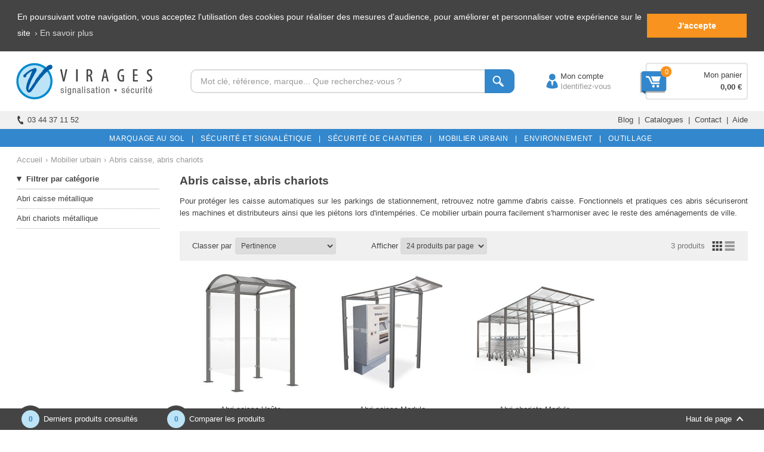

--- FILE ---
content_type: text/html
request_url: https://www.virages.com/Abris-Caisse
body_size: 28857
content:


<!doctype html>
<html lang="fr">

    <head>
    
    	<!-- TRACKING GOOGLE - Global site tag (gtag.js) -->
		<script async src="https://www.googletagmanager.com/gtag/js?id=AW-1069763279"></script>
		<script>
		  	window.dataLayer = window.dataLayer || [];
		  	function gtag(){dataLayer.push(arguments);}
		  	gtag('js', new Date());

		  	gtag('config', 'AW-1069763279'); /* Adwords */
  			gtag('config', 'UA-3288998-1'); /* Analytics */
			gtag('event', event_name, {
			  ecomm_pagetype: 'category'
			}); /* Remarketing - Autre page */
		</script>
   
	   	<!-- GOOGLE TAG MANAGER -->
		<script>(function(w,d,s,l,i){w[l]=w[l]||[];w[l].push({'gtm.start':new Date().getTime(),event:'gtm.js'});var f=d.getElementsByTagName(s)[0],j=d.createElement(s),dl=l!='dataLayer'?'&l='+l:'';j.async=true;j.src='https://www.googletagmanager.com/gtm.js?id='+i+dl;f.parentNode.insertBefore(j,f);})(window,document,'script','dataLayer','GTM-MQR85PZ');</script>
    
        <!-- BALISE TITLE -->
        <title>
        	Abris caisse, abris chariots - Virages
     				
        </title>
        
        <meta http-equiv="Content-Type" content="text/html; charset=iso-8859-1" />
    	<meta http-equiv="content-language" content="fr">
					
		<!-- FAVICON -->
		<link rel="icon" type="image/x-icon" href="../favicon.ico" /><link rel="shortcut icon" type="image/x-icon" href="../favicon.ico" />
           
        <!-- BALISE META DESCRIPTION -->
        
			<meta name="description" content="Achat en ligne de votre Abris caisse, abris chariots &#9733; Devis gratuit en ligne &#9733; Paiement s&eacute;curis&eacute; &#9733; Stock en temps r&eacute;el &gt;&gt; Virages &#9742; 03 44 37 11 52">
		
       
       	<!-- POUR LES NAVIGATEURS MOBILES -->
        <meta name="viewport" content="initial-scale=1.0, width=device-width, maximum-scale=1.0, user-scalable=0" />
        
        <!-- BALISES CANONICAL et LIENS rel=prev / rel=next -->
        
							<!-- BALISE CANONICAL -->
							<link rel="canonical" href="https://www.virages.com/Abris-Caisse" />
							
							<!-- LIEN rel=prev -->
							

							<!-- LIEN rel=next -->
							
        
        <!-- FIL D'ARIANE SCHEMA.ORG -->
		<script type="application/ld+json">
        {
         "@context": "https://schema.org",
         "@type": "BreadcrumbList",
         "itemListElement":
         [
          {
           "@type": "ListItem",
           "position": 1,
           "item":
           {
            "@id": "https://www.virages.com",
            "name": "Accueil"
            }
          },
          {
           "@type": "ListItem",
          "position": 2,
          "item":
           {
            
                "@id": "https://www.virages.com/Amenagement-Urbain",
                "name": "Mobilier urbain"
            
           }
          },
          {
           "@type": "ListItem",
          "position": 3,
          "item":
           {
			"@id": "https://www.virages.com/Abris-Caisse",
			"name": "Abris caisse, abris chariots" 
           }
          }
          
         ]		 
        },
		
    	</script>
   	
   	   	<!-- FEUILLE DE STYLE-->
        <link rel="stylesheet" type="text/css" media="all" href="https://www.virages.com/Style.css">
        
        <!-- STYLES POUR LA PAGE -->
        <style>
			#Photo_Produit {margin-bottom: 8px}
			#Nom_Produit {height: 40px; overflow: hidden; line-height: 19px; margin-bottom: 10px}
			#Comparer_Savoir {display:inline-block; width: 90px; vertical-align: top}
			#Case-a-Cocher2 {text-align: left; margin-top: 1px}
			#Prix_Produit {font-size: 12px; display:inline-block; width: 115px; text-align: right; vertical-align: top; line-height: 19px}
			#En_Savoir_Plus {text-align: left; vertical-align: top; color:#777777}
			#Avis {text-align: left; width: 100%; height: 16px}
			#Produit {width:208px; text-align:center}
			#Affichage_Liste {text-align: left; padding-bottom: 15px}
			#Photo_Liste {width: 240px; display: inline-block; text-align: center; margin-bottom: 15px}
			#Texte_Liste {display: inline-block; width: 563px; margin-right: 10px; vertical-align: top}
			#Prix_Liste {display: inline-block; width: 120px; text-align: right; vertical-align: top; margin-bottom: 20px; font-size: 12px; line-height: 19px}
			H1 {line-height: 1.3em; text-align: left}
			H2 {font-size:14px; color:#3387CC; font-weight: bold; margin-bottom: 15px; margin-top: 15px; text-align: left}
			#Pagination_Responsive {display: none}
			#Menu_Categories_Responsive {display: none}
			#Menu_Affiner_Responsive {display: none}
			#Champ_Classer {display: inline-block}
			#Responsive {display: none}
			.Bouton_Gris {padding: 6px 10px}
			#Fleche_Fil {display: inline-block; margin-left: 5px; margin-right: 5px}
			#Fleche_Fil2 {display: inline-block; margin-left: 3px; margin-right: 5px}
			.Texte_Fil {color: #999999; display: inline-block;}
			.Texte_Fil:link {color: #999999}
			.Texte_Fil:visited {color: #999999}
			.Texte_Fil:hover {color: #3387CC; cursor:pointer}
			ul {padding-left:17px}
			
			/* VERSION 2020 */
			
			#Contenu_Large /* Contenu */
			{
				width: 1225px;
			}
			#Univers_Description
			{
				width:835px;
			}
			#Menu_Bas_2a, #Menu_Bas_2b, #Menu_Bas_2c, #Menu_Bas_2d, #Menu_Bas_2e /* Menu pied de document : colonne 1, 2, 3, 4 et 5 */
			{
				width:245px;
			}
			#Menu_Haut_1a /* Logo Virages */
			{
				width:260px;
			}
			#Menu_Haut_1b /* Barre de recherche */
			{
				width:600px;
			}
			#Menu_Haut_1c /* Compte */
			{
				width:171px;
				text-align:center;
				padding-left:12px;
				
			}
			#Menu_Haut_1d /* Panier */
			{
				width:173px;
				background-image: url(../Images/Fond-Panier-2.png);
				background-repeat: no-repeat;
				background-position: right center;
				padding-top:30px;
				padding-bottom:30px;
				padding-right:10px;
			}
			.Recherche {
				width: 493px;
			}
			.Recherche_Texte {
				height: 26px;
			 }
			.Recherche_Bouton {
				height: 40px;
			}
			#Menu_Haut_2a /* Votre conseiller */
			{
				width:612px;
			}

			#Menu_Haut_2b /* Menu catalogues, Services... */
			{
				width:613px;
			}

			/* Styles des menus */
			.nav {
				width:1221px;				
			}
			
			#Contenu /* Contenu */
			{
				width: 952px;
			}
			#Categorie_Classement_1 /* Classement produits : Classer par */
			{
				width:300px;
			}

			#Categorie_Classement_2 /* Classement produits : Afficher nombre de produits par page */
			{
				width:419px;
			}

			#Categorie_Classement_3 /* Classement produits : mode d'affichage */
			{
				width:186px;
				vertical-align: middle
			}

			#Categorie_Pagination_Pages /* Pagination : liste des pages */
			{
				width: 632px;
			}
			
			#Produit {width:208px}
			#Categorie_Produit /* Produit */
			{
				width: 208px;
				margin-right: 15px;
				margin-left:15px;
			}
			#Menu_Gauche /* Menu de gauche */
			{
				margin-right: 34px;
			}
			.Pagination {
			line-height:24px;
			width:24px;
			margin-bottom: 2px;
			}
			.Tendance {padding-top: 4px; padding-bottom: 6px; padding-left:  14px; padding-right: 14px; border-radius: 16px; -moz-border-radius: 16px; -webkit-border-radius: 16px; -o-border-radius: 16px; border: solid 1px #444444; margin-bottom: 400px}
			.Tendance:hover {color:#3387CC; border: solid 1px #3387CC}
			#Tendance-Active {color:#3387CC; border: solid 1px #3387CC; border-radius: 16px; -moz-border-radius: 16px; -webkit-border-radius: 16px; -o-border-radius: 16px; padding-top: 3px; padding-bottom: 4px; padding-left:  14px; padding-right: 14px; margin-top:-4px; margin-bottom: -5px}
			#Barre_Pagination /* Barre de pagination */
			{
				padding-top: 5px;
				padding-bottom: 5px;
			}
			
			.Stock {position: absolute; display:inline-block; background-color: #009933; color: #FFFFFF; text-align: center; padding: 1px 6px; margin-left:139px; margin-top:176px; border-radius: 6px; -moz-border-radius: 6px; -webkit-border-radius: 6px; -o-border-radius: 6px; font-size: 11px; z-index:20; border: solid 2px #FFFFFF}
			.Stock2 {position: absolute; display:inline-block; background-color: #009933; color: #FFFFFF; text-align: center; padding: 1px 6px;	margin-left:116px; margin-top:176px; border-radius: 6px; -moz-border-radius: 6px; -webkit-border-radius: 6px; -o-border-radius: 6px; font-size: 11px; z-index:20; border: solid 2px #FFFFFF}
			.Precommande {position: absolute; display:inline-block; background-color: #3387CC; color: #FFFFFF; text-align: center; padding: 1px 6px; margin-left:107px; margin-top:176px; border-radius: 6px; -moz-border-radius: 6px; -webkit-border-radius: 6px; -o-border-radius: 6px; font-size: 11px; z-index:20; border: solid 2px #FFFFFF}
			
			/* FIN VERSION 2020 */
			
		</style>
    	
    	<!-- FEUILLE DE STYLES RESPONSIVE -->
        <link rel="stylesheet" type="text/css" media="all" href="https://www.virages.com/Style_Responsive.css">
        
        <!-- STYLES RESPONSIVE POUR LA PAGE -->
        <style>
			/* Responsive design : 320px à 374px (ipod/iphone 4/iphone 5 portrait --> 320px) */
			@media only screen and (min-width: 320px) and (max-width: 374px) and (orientation:portrait)
			{
				#Menu_Gauche {display: none}
				#Contenu {width: 290px}
				#Produit {width: 290px}
				#Photo_Produit {width: 100%}
				#Nom_Produit {width: 100%; height: auto; margin-bottom: 10px}
				#Comparer_Savoir {width: 140px}
				#Prix_Produit {width: 140px; font-size: 0.9em;}
				#Barre_Pagination {margin-bottom: 2px}
				#Categorie_Pagination_Pages {width: 270px; padding: 10px}
				.Pagination {width: 28px; font-size: 0.9em; line-height: 28px; margin: 5px 2px}
				.Page_Active {line-height:28px;	width:28px;	font-size:0.9em}
				#Categorie_Pagination_Precedent {display: none}
				#Categorie_Pagination_Suivant {display: none}
				#Categorie_Classement {text-align: left; line-height: normal}
				#Categorie_Classement_1 {padding-left: 15px; width: 290px; padding-bottom: 6px; padding-top: 15px}
				#Categorie_Classement_2 {padding-left: 15px; width: 290px; padding-bottom: 15px; padding-top: 6px}
				#Categorie_Classement_3 {display: none}
				body {font-size: 0.9em; line-height: 1.5em}
				.Champ_Select {font-size: 0.9em; height: 30px}
				H1 {font-size: 1.20em}
				#Pagination_Responsive {display: inline-block; text-align: center; background-color: #f1f1f1; width: 290px; padding-top: 6px; padding-bottom: 6px; margin-bottom: 20px}
				#Responsive_Precedent {display: inline-block; text-align: left; width: 135px; margin-left: 5px}
				#Responsive_Suivant {display: inline-block; text-align: right; width: 135px; margin-right: 5px}
				#Menu_Categories_Responsive {display:inline-block; background-color:#21B962; width:100%; color:#FFFFFF}
				#Menu_Affiner_Responsive {display:inline-block; background-color:#808080; width:100%; color:#FFFFFF}
				.Case-a-Cocher input[type="checkbox"] + label:before {top:4px}
				.Champ_Select {font-size: 0.9em; height: 30px}
				#Champ_Classer {display: block; margin-top: 5px; margin-left: -3px}
				#Responsive {display: block}
				#Fil_Ariane {margin-top: -8px}
				#Fleche_Fil {margin-left: 10px; margin-right: 10px}
				#Fleche_Fil2 {margin-left: 8px; margin-right: 10px}
				.Texte_Fil {border-bottom: dashed 1px #999999; margin-bottom: 3px}
				.Bouton_Gris {font-size: 14px}
				#Menu_Bas {text-align: left}
			}

			/* Responsive design : 375px à 479px (iphone 6 portrait --> 375px / iphone 6 Plus portrait --> 414px)*/
			@media only screen and (min-width: 375px) and (max-width: 479px) and (orientation:portrait)
			{
				#Menu_Gauche {display: none}
				#Contenu {width: 340px}
				#Produit {width: 340px}
				#Photo_Produit {width: 100%}
				#Nom_Produit {width: 100%; height: auto; margin-bottom: 10px}
				#Comparer_Savoir {width: 170px}
				#Prix_Produit {width: 170px; font-size: 1em;}
				#Barre_Pagination {margin-bottom: 2px}
				#Categorie_Pagination_Pages {width: 320px; padding: 10px}
				.Pagination {width: 28px; font-size: 0.9em; line-height: 28px; margin: 5px 2px}
				.Page_Active {line-height:28px;	width:28px;	font-size:0.9em}
				#Categorie_Pagination_Precedent {display: none}
				#Categorie_Pagination_Suivant {display: none}
				#Categorie_Classement {text-align: left; line-height: normal}
				#Categorie_Classement_1 {padding-left: 15px; padding-bottom: 6px; padding-top: 15px}
				#Categorie_Classement_2 {padding-left: 15px; padding-bottom: 15px; padding-top: 6px}
				#Categorie_Classement_3 {display: none}
				body {font-size: 0.9em; line-height: 1.5em}
				H1 {font-size: 1.20em}
				#Pagination_Responsive {display: inline-block; text-align: center; background-color: #f1f1f1; width: 340px; padding-top: 6px; padding-bottom: 6px; margin-bottom: 20px}
				#Responsive_Precedent {display: inline-block; text-align: left; width: 45%}
				#Responsive_Suivant {display: inline-block; text-align: right; width: 45%}
				#Menu_Categories_Responsive {display:inline-block; background-color:#21B962; width:100%; color:#FFFFFF}
				#Menu_Affiner_Responsive {display:inline-block; background-color:#808080; width:100%; color:#FFFFFF}
				.Case-a-Cocher input[type="checkbox"] + label:before {top:4px}
				.Champ_Select {font-size: 0.9em; height: 30px}
				#Responsive {display: block}
				#Fil_Ariane {margin-top: -8px}
				#Fleche_Fil {margin-left: 10px; margin-right: 10px}
				#Fleche_Fil {margin-left: 8px; margin-right: 10px}
				.Texte_Fil {border-bottom: dashed 1px #999999; margin-bottom: 3px}
				.Bouton_Gris {font-size: 14px}
				#Menu_Bas {text-align: left}
			}
			
			/* Responsive design : largeur de la fenêtre est comprise entre 768px et 1024px (ipad portrait 768px) */
			@media only screen and (min-width: 768px) and (max-width: 1023px) and (orientation:portrait)
			{
				#Menu_Gauche {display: none}
				#Comparer_Savoir {width: 50%}
				#Prix_Produit {width: 50%}
				#Menu_Categories_Responsive {display:inline-block; background-color:#21B962; width:100%; color:#FFFFFF}
				#Menu_Affiner_Responsive {display:inline-block; background-color:#808080; width:100%; color:#FFFFFF}
				.Case-a-Cocher input[type="checkbox"] + label:before {top:4px}
				#Categorie_Pagination_Precedent {display: none}
				#Categorie_Pagination_Suivant {display: none}
				#Categorie_Pagination_Pages {width: 100%; padding: 10px}
				.Pagination {width: 28px; font-size: 0.9em; line-height: 28px; margin: 5px 2px}
				.Page_Active {line-height:28px;	width:28px;	font-size:0.9em}
				.Champ_Select {font-size: 0.9em; height: 30px}
				#Categorie_Classement_1 {font-size: 0.98em}
				#Categorie_Classement_2 {font-size: 0.98em}
				#Responsive {display: block}
				#Fil_Ariane {margin-top: -8px}
				#Fleche_Fil {margin-left: 10px; margin-right: 10px}
				#Fleche_Fil {margin-left: 8px; margin-right: 10px}
				.Texte_Fil {border-bottom: dashed 1px #999999; margin-bottom: 3px}
				#Menu_Bas {text-align: left}
			}
			
			/* Responsive design : largeur de la fenêtre est comprise entre 480px et 549px (ipod paysage, iphone 4 paysage) */
			@media only screen and (min-width: 480px) and (max-width: 549px) and (orientation: landscape)
			{
				#Menu_Gauche {display: none}
				#Responsive {display: block}
			}
			
			/* Responsive design : 550px à 659px (iphone 5 Paysage 568px) */
			@media only screen and (min-width: 550px) and (max-width: 659px) and (orientation: landscape)
			{
				#Responsive {display: block}
			}

			/* Responsive design : 660px à 767px (iPhone 6/7/8 Paysage --> 667px + iPhone 6+/7+/8+ Paysage --> 736px) */
			@media only screen and (min-width: 660px) and (max-width: 767px) and (orientation: landscape)
			{
				#Menu_Gauche {display: none}
				#Responsive {display: block}
			}
		</style>
    
    </head>

    <body>
	  <!-- GOOGLE TAG MANAGER (noscript) -->
	  <noscript>
		<iframe src="https://www.googletagmanager.com/ns.html?id=GTM-MQR85PZ" height="0" width="0" style="display:none;visibility:hidden"></iframe>
	  </noscript>

	  

	  <!-- MENU DU HAUT -->
	  
<style>
	.Sous-Titre-Menu:hover {text-decoration:underline}
	
	/* Bouton vert */
	.Bouton_Vert {
		padding: 3px 9px 2px 9px;
		margin: 5px 0 4px 0;
		display: inline-block;
		color: #ffffff;
		cursor: pointer;
		background: #16840D;
		border: 1px solid #16840D;
		border-radius: 4px;
		-moz-border-radius: 4px;
		-webkit-border-radius: 4px;
		-o-border-radius: 4px;
	}

	.Bouton_Vert:hover {
		color: #ffffff;
		opacity:0.7;
		-ms-filter:"progid:DXImageTransform.Microsoft.Alpha(Opacity=70)";
		filter: alpha(opacity=70);
	}

	.Bouton_Vert:visited {
		color: #ffffff;
	}
</style>

<a name="Haut_Page"></a>


	<!-- 1Ã¨re ligne - MENU POUR DESKTOP -->
	<div id="Menu_Haut_1">
		<!-- Logo Virages -->
		<div id="Menu_Haut_1a">
			<a href="https://www.virages.com" class="Image_Cliquable"><img src="https://www.virages.com/Images/Logo-Virages-Haut.png" width="230" height="100" alt="Virages" border="0" style="vertical-align:middle"></a>
		</div><!-- Moteur de recherche --><div id="Menu_Haut_1b">
			<form name="Formulaire_Recherche" method="post" action="https://www.virages.com/Produits/Recherche.asp">
				   <div class="Recherche">
					  <input type="text" name="Recherche" id="Recherche" class="Recherche_Texte" placeholder="Mot cl&eacute;, r&eacute;f&eacute;rence, marque... Que recherchez-vous ?">
					  <button type="submit" class="Recherche_Bouton"></button>
				   </div>
			</form>
		</div><!-- Connexion compte --><div id="Menu_Haut_1c" class="Photo_Nom" style="text-align: left">
			<a href="https://www.virages.com/Clients/Identification-Compte.asp">&nbsp;&nbsp;&nbsp;&nbsp;&nbsp;&nbsp;&nbsp;&nbsp;&nbsp;&nbsp;Mon compte<br></a>
			&nbsp;&nbsp;&nbsp;&nbsp;&nbsp;&nbsp;&nbsp;&nbsp;&nbsp;&nbsp;<font color="#999999">Identifiez-vous</font>
		</div><!-- Panier --><div id="Menu_Haut_1d" class="Photo_Nom">
			<a href="https://www.virages.com/Commande/Commande.asp"><div class="Nbre_Produits_Panier" style="padding-left:1px">0</div></a>
			<a href="https://www.virages.com/Commande/Commande.asp">Mon panier</a><br><b><a href="https://www.virages.com/Commande/Commande.asp">0,00 &euro;</a></b>
		</div>
	</div>
	
	<!-- 2Ã¨me ligne de menu -->
	<div id="Menu_Haut_2">
		<!-- Votre conseiller -->
		<div id="Menu_Haut_2a">
			<a href="tel:+33344371152" style="text-decoration:none"><img src="https://www.virages.com/Images/Telephone-Conseiller.png" width="11" height="30" alt="" style="vertical-align:top; margin-right: 7px">03 44 37 11 52</a>
		</div><!-- Menu services et contact --><div id="Menu_Haut_2b">
			<span class="obf" data-o="aHR0cHM6Ly93d3cudmlyYWdlcy5jb20vQmxvZy9CbG9nLVNpZ25hbGlzYXRpb24=">Blog</span>&nbsp;&nbsp;|&nbsp;&nbsp;<span class="obf" data-o="aHR0cHM6Ly93d3cudmlyYWdlcy5jb20vQ2F0YWxvZ3Vlcy5hc3A=">Catalogues</span>&nbsp;&nbsp;|&nbsp;&nbsp;<span class="obf" data-o="aHR0cHM6Ly93d3cudmlyYWdlcy5jb20vQ29udGFjdC5hc3A=">Contact</span>&nbsp;&nbsp;|&nbsp;&nbsp;<span class="obf" data-o="aHR0cHM6Ly93d3cudmlyYWdlcy5jb20vQWlkZS5hc3A=">Aide</span>
		</div>
	</div>
	
	<!-- 3Ã¨me ligne de menu -->
	<div id="Menu_Haut_3">
		<!-- Univers produits -->
		<ul class="nav">
			<!-- MARQUAGE AU SOL -->
			<li>
				<!-- www.virages.com/Marquage-au-Sol -->
				<a href="https://www.virages.com/Marquage-au-Sol"><font color="#FFFFFF">MARQUAGE AU SOL&nbsp;&nbsp;&nbsp;|</font></a>
				<div style="border-radius: 0 0 10px 10px;box-shadow: 0 10px 20px rgba(0,0,0,.075);">
					<div class="nav-column-grise" style="border-radius: 0 0 0 10px;">
						<ul>
							Le guide du<br>marquage au sol<br>
							<img src="https://www.virages.com/Images/Marquage-2025-159x210.png" width="159" height="210" alt="Guide du marquage au sol" style="margin-left: -4px"><br>
							<!-- www.virages.com/Catalogues.asp -->
							<span class="obf Bouton_Blanc_Bleu" data-o="aHR0cHM6Ly93d3cudmlyYWdlcy5jb20vQ2F0YWxvZ3Vlcy5hc3A=" style="padding: 2px 8px; border: 1px solid #3387CC; color: #3387CC">Recevez-le</span>
						</ul>
					</div>
					<div class="nav-column">
						<div class="Titre_Menu" style="padding-bottom:10px"><span class="obf" data-o="aHR0cHM6Ly93d3cudmlyYWdlcy5jb20vTWFycXVhZ2UtYXUtU29s">Marquage au sol</span></div>
						<ul style="line-height: 24px">
							<!-- www.virages.com/Materiels-Preparation-des-Sols -->
							<li><span class="obf" data-o="aHR0cHM6Ly93d3cudmlyYWdlcy5jb20vTWF0ZXJpZWxzLVByZXBhcmF0aW9uLWRlcy1Tb2xz">Pr&eacute;paration des sols</span></li>
							
							<!-- www.virages.com/Premarquage -->
							<li><span class="obf" data-o="aHR0cHM6Ly93d3cudmlyYWdlcy5jb20vUHJlbWFycXVhZ2U=">Pr&eacute;marquage</span></li>
							
							<!-- www.virages.com/Appareils-de-Tracage -->
							<li><span class="obf" data-o="aHR0cHM6Ly93d3cudmlyYWdlcy5jb20vQXBwYXJlaWxzLWRlLVRyYWNhZ2U=">Appareil de tra&ccedil;age &agrave; peinture</span></li>
							
							<!-- www.virages.com/Materiels-Application-Enduits-a-Chaud -->
							<li><span class="obf" data-o="aHR0cHM6Ly93d3cudmlyYWdlcy5jb20vTWF0ZXJpZWxzLUFwcGxpY2F0aW9uLUVuZHVpdHMtYS1DaGF1ZA==">Appareil de tra&ccedil;age thermoplastique</span></li>
							
							<!-- www.virages.com/Produits-de-Marquage -->
							<li><span class="obf" data-o="aHR0cHM6Ly93d3cudmlyYWdlcy5jb20vUHJvZHVpdHMtZGUtTWFycXVhZ2U=">Produit de marquage au sol</span></li>
							
							<!-- www.virages.com/Aerosols-de-Peinture -->
							<li><span class="obf" data-o="aHR0cHM6Ly93d3cudmlyYWdlcy5jb20vQWVyb3NvbHMtZGUtUGVpbnR1cmU=">A&eacute;rosol de peinture</span></li>
							
							<!-- www.virages.com/Bandes-Symboles-Thermoplastique -->
							<li><span class="obf" data-o="aHR0cHM6Ly93d3cudmlyYWdlcy5jb20vQmFuZGVzLVN5bWJvbGVzLVRoZXJtb3BsYXN0aXF1ZQ==">Marquage thermocollant</span></li>
							
							<!-- www.virages.com/Bandes-Symboles-Adhesifs -->
							<li><span class="obf" data-o="aHR0cHM6Ly93d3cudmlyYWdlcy5jb20vQmFuZGVzLVN5bWJvbGVzLUFkaGVzaWZz">Marquage adh&eacute;sif ext&eacute;rieur</span></li>
							
							<!-- www.virages.com/Dispositifs-Tactiles-Visuels -->
							<li><span class="obf" data-o="aHR0cHM6Ly93d3cudmlyYWdlcy5jb20vRGlzcG9zaXRpZnMtVGFjdGlsZXMtVmlzdWVscw==">Bande et dalle podotactiles</span></li>
						</ul>
					</div>
					<div class="nav-column">
						<div class="Titre_Menu" style="padding-bottom:10px">&nbsp;</div>
						<ul style="line-height: 24px">
							<!-- www.virages.com/Pochoirs -->
							<li><span class="obf" data-o="aHR0cHM6Ly93d3cudmlyYWdlcy5jb20vUG9jaG9pcnM=">Pochoir &agrave; peinture</span></li>
							
							<!-- www.virages.com/Pochoir-Enduit -->
							<li><span class="obf" data-o="aHR0cHM6Ly93d3cudmlyYWdlcy5jb20vUG9jaG9pci1FbmR1aXQ=">Pochoir &agrave; enduit</span></li>
							
							<!-- www.virages.com/Plots-Routiers-Clous-de-Voirie -->
							<li><span class="obf" data-o="aHR0cHM6Ly93d3cudmlyYWdlcy5jb20vUGxvdHMtUm91dGllcnMtQ2xvdXMtZGUtVm9pcmll">Plot routier et clou de voirie</span></li>
							
							<!-- www.virages.com/Signalisation-Adhesive-Interieure -->
							<li><span class="obf" data-o="aHR0cHM6Ly93d3cudmlyYWdlcy5jb20vU2lnbmFsaXNhdGlvbi1BZGhlc2l2ZS1JbnRlcmlldXJl">Marquage au sol int&eacute;rieur</span></li>
							
							<!-- www.virages.com/Signaletique-au-Sol -->
							<li><span class="obf" data-o="aHR0cHM6Ly93d3cudmlyYWdlcy5jb20vU2lnbmFsZXRpcXVlLWF1LVNvbA==">Signal&eacute;tique au sol</span></li>
							
							<!-- www.virages.com/Antiderapants -->
							<li><span class="obf" data-o="aHR0cHM6Ly93d3cudmlyYWdlcy5jb20vQW50aWRlcmFwYW50cw==">Antid&eacute;rapants</span></li>
							
							<!-- www.virages.com/Outils-du-Peintre -->
							<li><span class="obf" data-o="aHR0cHM6Ly93d3cudmlyYWdlcy5jb20vT3V0aWxzLWR1LVBlaW50cmU=">Outils du peintre</span></li>
							
							<!-- www.virages.com/Materiels-de-Chantier -->
							<li><span class="obf" data-o="aHR0cHM6Ly93d3cudmlyYWdlcy5jb20vTWF0ZXJpZWxzLWRlLUNoYW50aWVy">Mat&eacute;riel de chantier</span></li>
							
							<!-- www.virages.com/Equipements-Vehicules-Utilitaires -->
							<li><span class="obf" data-o="aHR0cHM6Ly93d3cudmlyYWdlcy5jb20vRXF1aXBlbWVudHMtVmVoaWN1bGVzLVV0aWxpdGFpcmVz">Accessoire v&eacute;hicule utilitaire</span></li>
						</ul>
					</div>
					<div class="nav-column-3eme">
						<div class="Titre_Menu" style="padding-bottom:4px">&nbsp;</div>
						<ul style="line-height: 24px">
							<li style="margin-bottom:5px"><b>Marques</b></li>
							
							<!-- www.virages.com/Boutique-Graco -->
							<li><span class="obf" data-o="aHR0cHM6Ly93d3cudmlyYWdlcy5jb20vQm91dGlxdWUtR3JhY28=">Graco</span></li>
							
							<!-- www.virages.com/LineLazer -->
							<li><span class="obf" data-o="aHR0cHM6Ly93d3cudmlyYWdlcy5jb20vTGluZUxhemVy">LineLazer</span></li>
							
							<!-- www.virages.com/Boutique-Paint-Liner -->
							<li><span class="obf" data-o="aHR0cHM6Ly93d3cudmlyYWdlcy5jb20vQm91dGlxdWUtUGFpbnQtTGluZXI=">Paint Liner</span></li>
							
							<!-- www.virages.com/Boutique-Premark-Decomark -->
							<li><span class="obf" data-o="aHR0cHM6Ly93d3cudmlyYWdlcy5jb20vQm91dGlxdWUtUHJlbWFyay1EZWNvbWFyaw==">Premark</span></li>
						</ul><br>
						
						<!-- www.virages.com/Formation.asp -->
						<span class="obf Bouton_Blanc_Bleu" data-o="aHR0cHM6Ly93d3cudmlyYWdlcy5jb20vRm9ybWF0aW9uLmFzcA==" style="padding: 2px 8px; border: 1px solid #3387CC; color: #3387CC">Formation</span>
					</div>
				</div>                
			</li>

			<!-- EQUIPEMENTS DE SECURITE -->
			<li>
				<a href="https://www.virages.com/Equipements-Routiers"><font color="#FFFFFF">&nbsp;&nbsp;S&Eacute;CURIT&Eacute; ET SIGNAL&Eacute;TIQUE&nbsp;&nbsp;&nbsp;|</font></a>
				<div style="border-radius: 0 0 10px 10px;box-shadow: 0 10px 20px rgba(0,0,0,.075);">
					<div class="nav-column-grise" style="border-radius: 0 0 0 10px;">
						<ul>
						  	Le guide des<br>
						  	&eacute;quipements de s&eacute;curit&eacute;<br>
						  	<img src="https://www.virages.com/Images/Securite-2025.png" width="159" height="210" alt="Guide des &eacute;quipements de s&eacute;curit&eacute;" style="margin-left: -4px"><br>
						  	<!-- www.virages.com/Catalogues.asp -->
							<span class="obf Bouton_Blanc_Bleu" data-o="aHR0cHM6Ly93d3cudmlyYWdlcy5jb20vQ2F0YWxvZ3Vlcy5hc3A=" style="padding: 2px 8px; border: 1px solid #3387CC; color: #3387CC">Recevez-le</span>
						</ul>
					</div>
					<div class="nav-column">
						<div class="Titre_Menu" style="padding-bottom:10px"><span class="obf" data-o="aHR0cHM6Ly93d3cudmlyYWdlcy5jb20vRXF1aXBlbWVudHMtUm91dGllcnM=">S&eacute;curit&eacute; et signal&eacute;tique</span></div>
						<ul style="line-height: 24px">
							<!-- www.virages.com/Panneaux-Signalisation-de-Police -->
							<li><span class="obf" data-o="aHR0cHM6Ly93d3cudmlyYWdlcy5jb20vUGFubmVhdXgtU2lnbmFsaXNhdGlvbi1kZS1Qb2xpY2U=">Panneau de signalisation routi&egrave;re</span></li>
							
							<!-- www.virages.com/Panneaux-de-Direction -->
							<li><span class="obf" data-o="aHR0cHM6Ly93d3cudmlyYWdlcy5jb20vUGFubmVhdXgtZGUtRGlyZWN0aW9u">Panneau de direction</span></li>
							
							<!-- www.virages.com/Panneau-Pictogramme-Securite -->
							<li><span class="obf" data-o="aHR0cHM6Ly93d3cudmlyYWdlcy5jb20vUGFubmVhdS1QaWN0b2dyYW1tZS1TZWN1cml0ZQ==">Pictogramme s&eacute;curit&eacute;</span></li>
							
							<!-- www.virages.com/Identification -->
							<li><span class="obf" data-o="aHR0cHM6Ly93d3cudmlyYWdlcy5jb20vSWRlbnRpZmljYXRpb24=">Identification et rep&eacute;rage</span></li>
							
							<!-- www.virages.com/signaletique-loisirs -->
							<li><span class="obf" data-o="aHR0cHM6Ly93d3cudmlyYWdlcy5jb20vc2lnbmFsZXRpcXVlLWxvaXNpcnM=">Signal&eacute;tique camping, piscine, loisirs</span></li>
							
							<!-- www.virages.com/Supports-Mats-Accessoires -->
							<li><span class="obf" data-o="aHR0cHM6Ly93d3cudmlyYWdlcy5jb20vU3VwcG9ydHMtTWF0cy1BY2Nlc3NvaXJlcw==">Accessoire fixation panneau</span></li>
							
							<!-- www.virages.com/Signalisation-Lumineuse-Permanente -->
							<li><span class="obf" data-o="aHR0cHM6Ly93d3cudmlyYWdlcy5jb20vU2lnbmFsaXNhdGlvbi1MdW1pbmV1c2UtUGVybWFuZW50ZQ==">Signalisation lumineuse</span></li>
							
							<!-- www.virages.com/Miroirs-de-Securite -->
							<li><span class="obf" data-o="aHR0cHM6Ly93d3cudmlyYWdlcy5jb20vTWlyb2lycy1kZS1TZWN1cml0ZQ==">Miroir de s&eacute;curit&eacute;</span></li>
							
							<!-- www.virages.com/Ralentisseurs-de-Vitesse -->
							<li><span class="obf" data-o="aHR0cHM6Ly93d3cudmlyYWdlcy5jb20vUmFsZW50aXNzZXVycy1kZS1WaXRlc3Nl">Ralentisseur de vitesse</span></li>
						</ul>
					</div>
					<div class="nav-column">
						<div class="Titre_Menu" style="padding-bottom:10px">&nbsp;</div>
						<ul style="line-height: 24px">
							<!-- www.virages.com/Balises -->
							<li><span class="obf" data-o="aHR0cHM6Ly93d3cudmlyYWdlcy5jb20vQmFsaXNlcw==">Signalisation plastique</span></li>
							
							<!-- www.virages.com/Jalonneurs-Reflecteurs -->
							<li><span class="obf" data-o="aHR0cHM6Ly93d3cudmlyYWdlcy5jb20vSmFsb25uZXVycy1SZWZsZWN0ZXVycw==">R&eacute;flecteur</span></li>
							
							<!-- www.virages.com/Equipements-Protection-Caoutchouc -->
							<li><span class="obf" data-o="aHR0cHM6Ly93d3cudmlyYWdlcy5jb20vRXF1aXBlbWVudHMtUHJvdGVjdGlvbi1DYW91dGNob3Vj">Am&eacute;nagement de voirie et parking</span></li>
							
							<!-- www.virages.com/Securite-des-Ecoles -->
							<li><span class="obf" data-o="aHR0cHM6Ly93d3cudmlyYWdlcy5jb20vU2VjdXJpdGUtZGVzLUVjb2xlcw==">Totem signal&eacute;tique</span></li>
							
							<!-- /www.virages.com/Visserie-Colle-Accessoires-Pose -->
							<li><span class="obf" data-o="aHR0cHM6Ly93d3cudmlyYWdlcy5jb20vVmlzc2VyaWUtQ29sbGUtQWNjZXNzb2lyZXMtUG9zZQ==">Visserie et colle</span></li>
							
							<!-- www.virages.com/Protection-Industrie -->
							<li><span class="obf" data-o="aHR0cHM6Ly93d3cudmlyYWdlcy5jb20vUHJvdGVjdGlvbi1JbmR1c3RyaWU=">Protection industrielle</span></li>
							
							<!-- www.virages.com/Passe-Cables -->
							<li><span class="obf" data-o="aHR0cHM6Ly93d3cudmlyYWdlcy5jb20vUGFzc2UtQ2FibGVz">Passe c&acirc;bles</span></li>
							
							<!-- www.virages.com/Rampe-Acces -->
							<li><span class="obf" data-o="aHR0cHM6Ly93d3cudmlyYWdlcy5jb20vUmFtcGUtQWNjZXM=">Rampe d'acc&egrave;s</span></li>
							
							<!-- www.virages.com/Condamnation -->
							<li><span class="obf" data-o="aHR0cHM6Ly93d3cudmlyYWdlcy5jb20vQ29uZGFtbmF0aW9u">Condamnation et consignation</span></li>
						</ul>
					</div>
					<div class="nav-column-3eme">
						<div class="Titre_Menu" style="padding-bottom:4px">&nbsp;</div>
						<ul style="line-height: 24px">
							<li style="margin-bottom:5px"><b>Marques</b></li>
							
							<!-- www.virages.com/Boutique-Vialux -->
							<li><span class="obf" data-o="aHR0cHM6Ly93d3cudmlyYWdlcy5jb20vQm91dGlxdWUtVmlhbHV4">Vialux</span></li>
						</ul>
					</div>
				</div>
			</li>

			<!-- SECURITE DES CHANTIERS -->
			<li>
				<a href="https://www.virages.com/Securite-des-Chantiers">&nbsp;&nbsp;S&Eacute;CURIT&Eacute; DE CHANTIER&nbsp;&nbsp;&nbsp;|</a>
				<div style="border-radius: 0 0 10px 10px;box-shadow: 0 10px 20px rgba(0,0,0,.075);">
					<div class="nav-column-grise" style="border-radius: 0 0 0 10px;">
						<ul>
						  Le guide de la<br>
						  s&eacute;curit&eacute; des chantiers<br>
							<img src="https://www.virages.com/Images/Securite-2025.png" width="159" height="210" alt="Guide de la s&eacute;curit&eacute; des chantiers" style="margin-left: -4px"><br>
							<!-- www.virages.com/Catalogues.asp -->
							<span class="obf Bouton_Blanc_Bleu" data-o="aHR0cHM6Ly93d3cudmlyYWdlcy5jb20vQ2F0YWxvZ3Vlcy5hc3A=" style="padding: 2px 8px; border: 1px solid #3387CC; color: #3387CC">Recevez-le</span>					
						</ul>
					</div>
					<div class="nav-column">
						<div class="Titre_Menu" style="padding-bottom:10px"><span class="obf" data-o="aHR0cHM6Ly93d3cudmlyYWdlcy5jb20vU2VjdXJpdGUtZGVzLUNoYW50aWVycw==">S&eacute;curit&eacute; de chantier</span></div>
						<ul style="line-height: 24px">
							
							<!-- www.virages.com/Panneaux-Signalisation-Temporaire -->
							<li><span class="obf" data-o="aHR0cHM6Ly93d3cudmlyYWdlcy5jb20vUGFubmVhdXgtU2lnbmFsaXNhdGlvbi1UZW1wb3JhaXJl">Signalisation temporaire</span></li>
							
							<!-- www.virages.com/Balisage-de-Chantier -->
							<li><span class="obf" data-o="aHR0cHM6Ly93d3cudmlyYWdlcy5jb20vQmFsaXNhZ2UtZGUtQ2hhbnRpZXI=">Balisage chantier</span></li>
							
							<!-- www.virages.com/Signalisation-Lumineuse-de-Chantier -->
							<li><span class="obf" data-o="aHR0cHM6Ly93d3cudmlyYWdlcy5jb20vU2lnbmFsaXNhdGlvbi1MdW1pbmV1c2UtZGUtQ2hhbnRpZXI=">Signalisation lumineuse de chantier</span></li>
							
							<!-- www.virages.com/Signalisation-Lumineuse-Vehicule -->
							<li><span class="obf" data-o="aHR0cHM6Ly93d3cudmlyYWdlcy5jb20vU2lnbmFsaXNhdGlvbi1MdW1pbmV1c2UtVmVoaWN1bGU=">Signalisation lumineuse de v&eacute;hicule</span></li>
							
							<!-- www.virages.com/Signalisation-Sonore-Visuelle -->
							<li><span class="obf" data-o="aHR0cHM6Ly93d3cudmlyYWdlcy5jb20vU2lnbmFsaXNhdGlvbi1Tb25vcmUtVmlzdWVsbGU=">Signalisation sonore et visuelle de v&eacute;hicule</span></li>
							
							<!-- www.virages.com/Adhesifs-Signalisation-Vehicule -->
							<li><span class="obf" data-o="aHR0cHM6Ly93d3cudmlyYWdlcy5jb20vQWRoZXNpZnMtU2lnbmFsaXNhdGlvbi1WZWhpY3VsZQ==">Kit balisage v&eacute;hicule</span></li>
							
							<!-- www.virages.com/Vetements-de-Signalisation -->
							<li><span class="obf" data-o="aHR0cHM6Ly93d3cudmlyYWdlcy5jb20vVmV0ZW1lbnRzLWRlLVNpZ25hbGlzYXRpb24=">V&ecirc;tement de s&eacute;curit&eacute;</span></li>
							
							<!-- www.virages.com/Gants-de-Travail -->
							<li><span class="obf" data-o="aHR0cHM6Ly93d3cudmlyYWdlcy5jb20vR2FudHMtZGUtVHJhdmFpbA==">Gant de travail</span></li>
						</ul>
					</div>
					<div class="nav-column">
						<div class="Titre_Menu" style="padding-bottom:10px">&nbsp;</div>
						<ul style="line-height: 24px">
							
							<!-- www.virages.com/Casques-de-Chantier -->
							<li><span class="obf" data-o="aHR0cHM6Ly93d3cudmlyYWdlcy5jb20vQ2FzcXVlcy1kZS1DaGFudGllcg==">Casque de chantier</span></li>
							
							<!-- www.virages.com/Lunettes-de-Protection -->
							<li><span class="obf" data-o="aHR0cHM6Ly93d3cudmlyYWdlcy5jb20vTHVuZXR0ZXMtZGUtUHJvdGVjdGlvbg==">Lunette de protection</span></li>
							
							<!-- www.virages.com/Chaussures-de-Securite -->
							<li><span class="obf" data-o="aHR0cHM6Ly93d3cudmlyYWdlcy5jb20vQ2hhdXNzdXJlcy1kZS1TZWN1cml0ZQ==">Chaussure de s&eacute;curit&eacute;</span></li>
							
							<!-- www.virages.com/Protection-Auditive -->
							<li><span class="obf" data-o="aHR0cHM6Ly93d3cudmlyYWdlcy5jb20vUHJvdGVjdGlvbi1BdWRpdGl2ZQ==">Protection auditive</span></li>
							
							<!-- www.virages.com/Protection-Respiratoire -->
							<li><span class="obf" data-o="aHR0cHM6Ly93d3cudmlyYWdlcy5jb20vUHJvdGVjdGlvbi1SZXNwaXJhdG9pcmU=">Protection respiratoire</span></li>
							
							<!-- www.virages.com/Protection-Antichute -->
							<li><span class="obf" data-o="aHR0cHM6Ly93d3cudmlyYWdlcy5jb20vUHJvdGVjdGlvbi1BbnRpY2h1dGU=">Protection antichute</span></li>
							
							<!-- www.virages.com/Trousses-de-Secours -->
							<li><span class="obf" data-o="aHR0cHM6Ly93d3cudmlyYWdlcy5jb20vVHJvdXNzZXMtZGUtU2Vjb3Vycw==">Trousse de secours entreprise</span></li>
							
							<!-- www.virages.com/Hygiene-Sante -->
							<li><span class="obf" data-o="aHR0cHM6Ly93d3cudmlyYWdlcy5jb20vSHlnaWVuZS1TYW50ZQ==">Hygi&egrave;ne et sant&eacute;</span></li>
						</ul>
					</div>
					<div class="nav-column-3eme">
						<div class="Titre_Menu" style="padding-bottom:10px">&nbsp;</div>
					</div>
				</div>
			</li>

			 <!-- AMENAGEMENT URBAIN -->
			<li>
				<a href="https://www.virages.com/Amenagement-Urbain">&nbsp;&nbsp;MOBILIER URBAIN&nbsp;&nbsp;&nbsp;|</a>
				<div style="border-radius: 0 0 10px 10px;box-shadow: 0 10px 20px rgba(0,0,0,.075);">
					<div class="nav-column-grise" style="border-radius: 0 0 0 10px;">
						<ul>
						  Le guide du<br>
						  l'am&eacute;nagement urbain<br>
							<img src="https://www.virages.com/Images/Guide-Amenagement-2025-2.png" width="159" height="210" alt="Guide de l'am&eacute;nagement urbain" style="margin-left: -4px"><br>
							<!-- www.virages.com/Catalogues.asp -->
							<span class="obf Bouton_Blanc_Bleu" data-o="aHR0cHM6Ly93d3cudmlyYWdlcy5jb20vQ2F0YWxvZ3Vlcy5hc3A=" style="padding: 2px 8px; border: 1px solid #3387CC; color: #3387CC">Recevez-le</span>					
						</ul>
					</div>
					<div class="nav-column">
						<div class="Titre_Menu" style="padding-bottom:10px"><span class="obf" data-o="aHR0cHM6Ly93d3cudmlyYWdlcy5jb20vQW1lbmFnZW1lbnQtVXJiYWlu">Mobilier urbain</span></div>
						<ul style="line-height: 24px">
							
							<!-- www.virages.com/Bancs -->
							<li><span class="obf" data-o="aHR0cHM6Ly93d3cudmlyYWdlcy5jb20vQmFuY3M=">Banc public</span></li>
							
							<!-- www.virages.com/Tables -->
							<li><span class="obf" data-o="aHR0cHM6Ly93d3cudmlyYWdlcy5jb20vVGFibGVz">Table de pique-nique</span></li>
							
							<!-- www.virages.com/Bornes-Poteaux-de-Voirie -->
							<li><span class="obf" data-o="aHR0cHM6Ly93d3cudmlyYWdlcy5jb20vQm9ybmVzLVBvdGVhdXgtZGUtVm9pcmll">Borne et potelet</span></li>
							
							<!-- www.virages.com/Barrieres-de-Ville -->
							<li><span class="obf" data-o="aHR0cHM6Ly93d3cudmlyYWdlcy5jb20vQmFycmllcmVzLWRlLVZpbGxl">Barri&egrave;re de ville</span></li>
							
							<!-- /www.virages.com/Supports-Abris-pour-Cycles -->
							<li><span class="obf" data-o="aHR0cHM6Ly93d3cudmlyYWdlcy5jb20vU3VwcG9ydHMtQWJyaXMtcG91ci1DeWNsZXM=">Rangement v&eacute;lo</span></li>
							
							<!-- www.virages.com/Panneaux-Information -->
							<li><span class="obf" data-o="aHR0cHM6Ly93d3cudmlyYWdlcy5jb20vUGFubmVhdXgtSW5mb3JtYXRpb24=">Panneau d'affichage</span></li>
							
							<!-- www.virages.com/Signalisation-de-Rue -->
							<li><span class="obf" data-o="aHR0cHM6Ly93d3cudmlyYWdlcy5jb20vU2lnbmFsaXNhdGlvbi1kZS1SdWU=">Signalisation de rue</span></li>
							
							<!-- www.virages.com/Barrieres-de-Parkings -->
							<li><span class="obf" data-o="aHR0cHM6Ly93d3cudmlyYWdlcy5jb20vQmFycmllcmVzLWRlLVBhcmtpbmdz">Barri&egrave;re de parking</span></li>
							
							<!-- www.virages.com/Protection-Arbres -->
							<li><span class="obf" data-o="aHR0cHM6Ly93d3cudmlyYWdlcy5jb20vUHJvdGVjdGlvbi1BcmJyZXM=">Protection arbre</span></li>
						</ul>
					</div>
					<div class="nav-column">
						<div class="Titre_Menu" style="padding-bottom:10px">&nbsp;</div>
						<ul style="line-height: 24px">
							
							<!-- www.virages.com/Jardinieres -->
							<li><span class="obf" data-o="aHR0cHM6Ly93d3cudmlyYWdlcy5jb20vSmFyZGluaWVyZXM=">Jardini&egrave;re urbaine</span></li>
							
							<!-- www.virages.com/Portiques-de-Gabarit -->
							<li><span class="obf" data-o="aHR0cHM6Ly93d3cudmlyYWdlcy5jb20vUG9ydGlxdWVzLWRlLUdhYmFyaXQ=">Portique de parking</span></li>
							
							<!-- www.virages.com/Barrieres-Tournantes-Levantes -->
							<li><span class="obf" data-o="aHR0cHM6Ly93d3cudmlyYWdlcy5jb20vQmFycmllcmVzLVRvdXJuYW50ZXMtTGV2YW50ZXM=">Barri&egrave;re levante et pivotante</span></li>
							
							<!-- www.virages.com/Arceaux -->
							<li><span class="obf" data-o="aHR0cHM6Ly93d3cudmlyYWdlcy5jb20vQXJjZWF1eA==">Arceau</span></li>
							
							<!-- www.virages.com/Abris caisse -->
							<li><span class="obf" data-o="aHR0cHM6Ly93d3cudmlyYWdlcy5jb20vQWJyaXMtQ2Fpc3Nl">Abris caisse</span></li>
							
							<!-- www.virages.com/Abris-Bus -->
							<li><span class="obf" data-o="aHR0cHM6Ly93d3cudmlyYWdlcy5jb20vQWJyaXMtQnVz">Abribus</span></li>
							
							<!-- www.virages.com/Mats-Pavillons -->
							<li><span class="obf" data-o="aHR0cHM6Ly93d3cudmlyYWdlcy5jb20vTWF0cy1QYXZpbGxvbnM=">Drapeau</span></li>
							
							<!-- www.virages.com/Aires-de-Jeux -->
							<li><span class="obf" data-o="aHR0cHM6Ly93d3cudmlyYWdlcy5jb20vQWlyZXMtZGUtSmV1eA==">Aire de jeux ext&eacute;rieur</span></li>
							
							<!-- www.virages.com/Parcours-Sportifs -->
							<li><span class="obf" data-o="aHR0cHM6Ly93d3cudmlyYWdlcy5jb20vUGFyY291cnMtU3BvcnRpZnM=">&Eacute;quipement parcours de sant&eacute;</span></li>
						</ul>
					</div>
					<div class="nav-column-3eme">
						<div class="Titre_Menu" style="padding-bottom:4px">&nbsp;</div>
						<ul style="line-height: 24px">
							<li style="margin-bottom:5px"><b>Marques</b></li>
							
							<!-- www.virages.com/Boutique-Procity -->
							<li><span class="obf" data-o="aHR0cHM6Ly93d3cudmlyYWdlcy5jb20vQm91dGlxdWUtUHJvY2l0eQ==">Procity</span></li>
						</ul>
					</div>
				</div>
			</li>

			 <!-- PROTECTION DE L'ENVIRONNEMENT -->
			<li>
				<a href="https://www.virages.com/Entretien-et-Protection-Environnement">&nbsp;&nbsp;ENVIRONNEMENT&nbsp;&nbsp;&nbsp;|</a>
				<div style="border-radius: 0 0 10px 10px;box-shadow: 0 10px 20px rgba(0,0,0,.075);">
					<div class="nav-column-grise" style="border-radius: 0 0 0 10px;">
						<ul>
						  Le guide de la protection<br>
						  de l'environnement<br>
							<img src="https://www.virages.com/Images/Guide-Amenagement-2025-2.png" width="159" height="210" alt="Guide de la protection de l'environnement" style="margin-left: -4px"><br>
							<!-- www.virages.com/Catalogues.asp -->
							<span class="obf Bouton_Blanc_Bleu" data-o="aHR0cHM6Ly93d3cudmlyYWdlcy5jb20vQ2F0YWxvZ3Vlcy5hc3A=" style="padding: 2px 8px; border: 1px solid #3387CC; color: #3387CC">Recevez-le</span>					
						</ul>
					</div>
					<div class="nav-column">
						<div class="Titre_Menu" style="padding-bottom:10px"><span class="obf" data-o="aHR0cHM6Ly93d3cudmlyYWdlcy5jb20vRW50cmV0aWVuLWV0LVByb3RlY3Rpb24tRW52aXJvbm5lbWVudA==">Protection de l'environnement</span></div>
						<ul style="line-height: 24px">
							
							<!-- www.virages.com/Materiels-de-Voirie -->
							<li><span class="obf" data-o="aHR0cHM6Ly93d3cudmlyYWdlcy5jb20vTWF0ZXJpZWxzLWRlLVZvaXJpZQ==">Mat&eacute;riel de voirie</span></li>
							
							<!-- www.virages.com/Reparation-Protection-des-Sols -->
							<li><span class="obf" data-o="aHR0cHM6Ly93d3cudmlyYWdlcy5jb20vUmVwYXJhdGlvbi1Qcm90ZWN0aW9uLWRlcy1Tb2xz">R&eacute;paration et protection des sols</span></li>
							
							<!-- www.virages.com/Corbeilles-de-Proprete -->
							<li><span class="obf" data-o="aHR0cHM6Ly93d3cudmlyYWdlcy5jb20vQ29yYmVpbGxlcy1kZS1Qcm9wcmV0ZQ==">Corbeille de propret&eacute;</span></li>
							
							<!-- www.virages.com/Conteneurs -->
							<li><span class="obf" data-o="aHR0cHM6Ly93d3cudmlyYWdlcy5jb20vQ29udGVuZXVycw==">Conteneur</span></li>
							
							<!-- www.virages.com/Conteneurs-Abris -->
							<li><span class="obf" data-o="aHR0cHM6Ly93d3cudmlyYWdlcy5jb20vQ29udGVuZXVycy1BYnJpcw==">Cache conteneurs</span></li>
							
							<!-- www.virages.com/Hygiene-Canine -->
							<li><span class="obf" data-o="aHR0cHM6Ly93d3cudmlyYWdlcy5jb20vSHlnaWVuZS1DYW5pbmU=">Hygi&egrave;ne canine</span></li>
						</ul>
					</div>
					<div class="nav-column">
						<div class="Titre_Menu" style="padding-bottom:10px">&nbsp;</div>
						<ul style="line-height: 24px">
							
							<!-- www.virages.com/Composteurs -->
							<li><span class="obf" data-o="aHR0cHM6Ly93d3cudmlyYWdlcy5jb20vQ29tcG9zdGV1cnM">Composteur</span></li>
							
							<!-- www.virages.com/Cendriers-Exterieurs -->
							<li><span class="obf" data-o="aHR0cHM6Ly93d3cudmlyYWdlcy5jb20vQ2VuZHJpZXJzLUV4dGVyaWV1cnM=">Cendrier d'ext&eacute;rieur</span></li>
							
							<!-- www.virages.com/Abris-Fumeurs -->
							<li><span class="obf" data-o="aHR0cHM6Ly93d3cudmlyYWdlcy5jb20vQWJyaXMtRnVtZXVycw==">Abri fumeur</span></li>
							
							<!-- www.virages.com/Necessaire-de-Deneigement -->
							<li><span class="obf" data-o="aHR0cHM6Ly93d3cudmlyYWdlcy5jb20vTmVjZXNzYWlyZS1kZS1EZW5laWdlbWVudA==">N&eacute;cessaire de d&eacute;neigement</span></li>
							
							<!-- www.virages.com/Absorbant-Retention -->
							<li><span class="obf" data-o="aHR0cHM6Ly93d3cudmlyYWdlcy5jb20vQWJzb3JiYW50LVJldGVudGlvbg==">Absorbant et r&eacute;tention</span></li>						
						</ul>
					</div>
					<div class="nav-column-3eme">
						<div class="Titre_Menu" style="padding-bottom:5px">&nbsp;</div>
						<ul style="line-height: 24px">
							<li style="margin-bottom:5px"><b>Marques</b></li>
							
							<!-- www.virages.com/Boutique-Rossignol -->
							<li><span class="obf" data-o="aHR0cHM6Ly93d3cudmlyYWdlcy5jb20vQm91dGlxdWUtUm9zc2lnbm9s">Rossignol</span></li>
							
							<!-- www.virages.com/Boutique-Procity -->
							<li><span class="obf" data-o="aHR0cHM6Ly93d3cudmlyYWdlcy5jb20vQm91dGlxdWUtUHJvY2l0eQ==">Procity</span></li>
						</ul>
					</div>
				</div>
			</li>
			
			<!-- OUTILLAGE -->
			<li>
				<a href="https://www.virages.com/Outillage">&nbsp;&nbsp;OUTILLAGE</a>
				<div style="border-radius: 0 0 10px 10px;box-shadow: 0 10px 20px rgba(0,0,0,.075);">
					<div class="nav-column" style="width: 280px">

						<ul style="line-height: 24px">
							
							<!-- www.virages.com/outillage-a-main -->
							<li style="margin-bottom: 8px"><span class="obf" data-o="aHR0cHM6Ly93d3cudmlyYWdlcy5jb20vb3V0aWxsYWdlLWEtbWFpbg=="><b>Outillage &agrave; main</b></span></li>
							
							<!-- www.virages.com/outillage-a-main/tournevis -->
							<li><span class="obf" data-o="aHR0cHM6Ly93d3cudmlyYWdlcy5jb20vb3V0aWxsYWdlLWEtbWFpbi90b3VybmV2aXM=">Tournevis</span></li>
							
							<!-- www.virages.com/outillage-a-main/marteau -->
							<li><span class="obf" data-o="aHR0cHM6Ly93d3cudmlyYWdlcy5jb20vb3V0aWxsYWdlLWEtbWFpbi9tYXJ0ZWF1">Marteau, maillet, burin, hache</span></li>
							
							<!-- www.virages.com/outillage-a-main/cle-douille -->
							<li><span class="obf" data-o="aHR0cHM6Ly93d3cudmlyYWdlcy5jb20vb3V0aWxsYWdlLWEtbWFpbi9jbGUtZG91aWxsZQ==">Cl&eacute;, douille</span></li>
							
							<!-- www.virages.com/outillage-a-main/scie -->
							<li><span class="obf" data-o="aHR0cHM6Ly93d3cudmlyYWdlcy5jb20vb3V0aWxsYWdlLWEtbWFpbi9zY2ll">Scie &agrave; main, lame de scie</span></li>
							
							<!-- www.virages.com/outillage-a-main/mesure-tracage -->
							<li><span class="obf" data-o="aHR0cHM6Ly93d3cudmlyYWdlcy5jb20vb3V0aWxsYWdlLWEtbWFpbi9tZXN1cmUtdHJhY2FnZQ==">Mesure et tra&ccedil;age</span></li>
							
							<!-- www.virages.com/outillage-a-main/coffret-multi-outils -->
							<li><span class="obf" data-o="aHR0cHM6Ly93d3cudmlyYWdlcy5jb20vb3V0aWxsYWdlLWEtbWFpbi9jb2ZmcmV0LW11bHRpLW91dGlscw==">Coffret multi-outils</span></li>
							
							<!-- www.virages.com/outillage-a-main/lime -->
							<li><span class="obf" data-o="aHR0cHM6Ly93d3cudmlyYWdlcy5jb20vb3V0aWxsYWdlLWEtbWFpbi9saW1l">Outils de finition, lime</span></li>
							
							<!-- www.virages.com/outillage-a-main/pince -->
							<li><span class="obf" data-o="aHR0cHM6Ly93d3cudmlyYWdlcy5jb20vb3V0aWxsYWdlLWEtbWFpbi9waW5jZQ==">Pince, tenaille, coupe-boulon</span></li>
							
							<!-- www.virages.com/outillage-a-main/cutter-ciseau -->
							<li><span class="obf" data-o="aHR0cHM6Ly93d3cudmlyYWdlcy5jb20vb3V0aWxsYWdlLWEtbWFpbi9jdXR0ZXItY2lzZWF1">Cutter, couteau, ciseau</span></li>
							
							<!-- www.virages.com/outillage-a-main/brosserie -->
							<li><span class="obf" data-o="aHR0cHM6Ly93d3cudmlyYWdlcy5jb20vb3V0aWxsYWdlLWEtbWFpbi9icm9zc2VyaWU=">Brosserie m&eacute;tallique</span></li>
						</ul>
					</div>
					<div class="nav-column" style="width: 280px">

						<ul style="line-height: 24px">
							
							<!-- www.virages.com/outillage-electroportatif -->
							<li style="margin-bottom: 8px"><span class="obf" data-o="aHR0cHM6Ly93d3cudmlyYWdlcy5jb20vb3V0aWxsYWdlLWVsZWN0cm9wb3J0YXRpZg=="><b>Outillage &eacute;lectroportatif</b></span></li>
							
							<!-- www.virages.com/outillage-electroportatif/perceuse-visseuse -->
							<li><span class="obf" data-o="aHR0cHM6Ly93d3cudmlyYWdlcy5jb20vb3V0aWxsYWdlLWVsZWN0cm9wb3J0YXRpZi9wZXJjZXVzZS12aXNzZXVzZQ==">Perceuse, visseuse</span></li>
							
							<!-- www.virages.com/outillage-electroportatif/perforateur -->
							<li><span class="obf" data-o="aHR0cHM6Ly93d3cudmlyYWdlcy5jb20vb3V0aWxsYWdlLWVsZWN0cm9wb3J0YXRpZi9wZXJmb3JhdGV1cg==">Perforateur, marteau-piqueur</span></li>
							
							<!-- www.virages.com/outillage-electroportatif/meuleuse-rainureuse -->
							<li><span class="obf" data-o="aHR0cHM6Ly93d3cudmlyYWdlcy5jb20vb3V0aWxsYWdlLWVsZWN0cm9wb3J0YXRpZi9tZXVsZXVzZS1yYWludXJldXNl">Meuleuse, rainureuse</span></li>
							
							<!-- www.virages.com/outillage-electroportatif/malaxeur-helice -->
							<li><span class="obf" data-o="aHR0cHM6Ly93d3cudmlyYWdlcy5jb20vb3V0aWxsYWdlLWVsZWN0cm9wb3J0YXRpZi9tYWxheGV1ci1oZWxpY2U=">Malaxeur, h&eacute;lice</span></li>
							
							<!-- www.virages.com/outillage-electroportatif/batterie -->
							<li><span class="obf" data-o="aHR0cHM6Ly93d3cudmlyYWdlcy5jb20vb3V0aWxsYWdlLWVsZWN0cm9wb3J0YXRpZi9iYXR0ZXJpZQ==">Batterie</span></li>
							
						</ul>
					</div>
					<div class="nav-column-3eme" style="width: 280px">

						<ul style="line-height: 24px; margin-bottom: 15px">
							
							<!-- www.virages.com/outillage-chantier -->
							<li style="margin-bottom: 8px"><span class="obf" data-o="aHR0cHM6Ly93d3cudmlyYWdlcy5jb20vb3V0aWxsYWdlLWNoYW50aWVy"><b>Outillage de chantier</b></span></li>
							
							<!-- www.virages.com/outillage-chantier/taloche-truelle -->
							<li><span class="obf" data-o="aHR0cHM6Ly93d3cudmlyYWdlcy5jb20vb3V0aWxsYWdlLWNoYW50aWVyL3RhbG9jaGUtdHJ1ZWxsZQ==">Taloche, truelle, platoir, couteau</span></li>
							
							<!-- www.virages.com/outillage-chantier/seau-auge -->
							<li><span class="obf" data-o="aHR0cHM6Ly93d3cudmlyYWdlcy5jb20vb3V0aWxsYWdlLWNoYW50aWVyL3NlYXUtYXVnZQ==">Seau, auge, bac, tamis</span></li>
							
							<!-- www.virages.com/outillage-chantier/pulverisateur -->
							<li><span class="obf" data-o="aHR0cHM6Ly93d3cudmlyYWdlcy5jb20vb3V0aWxsYWdlLWNoYW50aWVyL3B1bHZlcmlzYXRldXI=">Pulv&eacute;risateur</span></li>
							
							<!-- www.virages.com/outillage-chantier/pelle-pioche -->
							<li><span class="obf" data-o="aHR0cHM6Ly93d3cudmlyYWdlcy5jb20vb3V0aWxsYWdlLWNoYW50aWVyL3BlbGxlLXBpb2NoZQ==">Pelle, pioche, rateau, grattoir</span></li>
							
							<!-- www.virages.com/outillage-chantier/brosse-pinceau -->
							<li><span class="obf" data-o="aHR0cHM6Ly93d3cudmlyYWdlcy5jb20vb3V0aWxsYWdlLWNoYW50aWVyL2Jyb3NzZS1waW5jZWF1">Brosse, pinceau</span></li>
							
							<!-- www.virages.com/outillage-chantier/rouleau-manchon -->
							<li><span class="obf" data-o="aHR0cHM6Ly93d3cudmlyYWdlcy5jb20vb3V0aWxsYWdlLWNoYW50aWVyL3JvdWxlYXUtbWFuY2hvbg==">Rouleau, manchon, monture</span></li>
							
							<!-- www.virages.com/outillage-chantier/carotteuse -->
							<li><span class="obf" data-o="aHR0cHM6Ly93d3cudmlyYWdlcy5jb20vb3V0aWxsYWdlLWNoYW50aWVyL2Nhcm90dGV1c2U=">Carotteuse, outils de carottage</span></li>
							
							<!-- www.virages.com/outillage-chantier/regle-equerre -->
							<li><span class="obf" data-o="aHR0cHM6Ly93d3cudmlyYWdlcy5jb20vb3V0aWxsYWdlLWNoYW50aWVyL3JlZ2xlLWVxdWVycmU=">R&egrave;gle, &eacute;querre, plomb, niveau</span></li>	
							
							<!-- www.virages.com/outillage-chantier/nettoyeur-haute-pression -->
							<li><span class="obf" data-o="aHR0cHM6Ly93d3cudmlyYWdlcy5jb20vb3V0aWxsYWdlLWNoYW50aWVyL25ldHRveWV1ci1oYXV0ZS1wcmVzc2lvbg==">Nettoyeur haute pression</span></li>
							
							<!-- www.virages.com/outillage-chantier/melangeur-bac -->
							<li><span class="obf" data-o="aHR0cHM6Ly93d3cudmlyYWdlcy5jb20vb3V0aWxsYWdlLWNoYW50aWVyL21lbGFuZ2V1ci1iYWM=">M&eacute;langeur, bac &agrave; peinture, broc</span></li>
							
						</ul>
					</div>
					
					<div class="nav-column-3eme" style="width: 280px">

						<ul style="line-height: 24px">
							
							<!-- www.virages.com/equipement-atelier -->
							<li style="margin-bottom: 8px"><span class="obf" data-o="aHR0cHM6Ly93d3cudmlyYWdlcy5jb20vZXF1aXBlbWVudC1hdGVsaWVy"><b>Outillage d'atelier</b></span></li>
							
							<!-- www.virages.com/equipement-atelier/caisse-a-outils -->
							<li><span class="obf" data-o="aHR0cHM6Ly93d3cudmlyYWdlcy5jb20vZXF1aXBlbWVudC1hdGVsaWVyL2NhaXNzZS1hLW91dGlscw==">Caisse et trousse &agrave; outils</span></li>
							
							<!-- www.virages.com/equipement-atelier/cric-chandelle -->
							<li><span class="obf" data-o="aHR0cHM6Ly93d3cudmlyYWdlcy5jb20vZXF1aXBlbWVudC1hdGVsaWVyL2NyaWMtY2hhbmRlbGxl">Cric, chandelle</span></li>
							
							<!-- www.virages.com/equipement-atelier/manutention -->
							<li><span class="obf" data-o="aHR0cHM6Ly93d3cudmlyYWdlcy5jb20vZXF1aXBlbWVudC1hdGVsaWVyL21hbnV0ZW50aW9u">Manutention</span></li>
							
							<!-- www.virages.com/equipement-atelier/nettoyage-entretien -->
							<li><span class="obf" data-o="aHR0cHM6Ly93d3cudmlyYWdlcy5jb20vZXF1aXBlbWVudC1hdGVsaWVyL25ldHRveWFnZS1lbnRyZXRpZW4=">Nettoyage, entretien</span></li>
							
							<!-- www.virages.com/equipement-atelier/aspirateur -->
							<li><span class="obf" data-o="aHR0cHM6Ly93d3cudmlyYWdlcy5jb20vZXF1aXBlbWVudC1hdGVsaWVyL2FzcGlyYXRldXI=">Aspirateur, sac</span></li>
							
							<!-- www.virages.com/equipement-atelier/hydrocarbures -->
							<li><span class="obf" data-o="aHR0cHM6Ly93d3cudmlyYWdlcy5jb20vZXF1aXBlbWVudC1hdGVsaWVyL2h5ZHJvY2FyYnVyZXM=">Stockage, transfert des hydrocarbures</span></li>
							
						</ul>
					</div>
				</div>
			</li>
		</ul>   
	</div>


<!-- VERSION MOBILE -->


	  <!-- MENU CATEGORIES RESPONSIVE -->
		
    	<div id="Responsive">
			
				<div class="Ligne_Blanche"></div>
				<div id="Menu_Categories_Responsive">
					<a onclick="Afficher_Menu('menu_categorie'); return false"><div id="Ligne_Menu"><img src="https://www.virages.com/Images/Filtre-Categorie.png" width="18" height="15" alt="Filtrer" style="vertical-align:-3px; margin-right:6px; margin-left: -2px">FILTRER PAR CATÉGORIE</div></a>
					<div id="menu_categorie" style="display: none">			
						
								<a href="https://www.virages.com/Abris-Caisse/abri-caisse-metallique"><div id="Ligne_Menu2">&rsaquo; Abri caisse métallique</div></a>							
								<div class="Ligne_AEAEAF"></div>
						
								<a href="https://www.virages.com/Abris-Caisse/abri-chariots-metallique"><div id="Ligne_Menu2">&rsaquo; Abri chariots métallique</div></a>							
								<div class="Ligne_AEAEAF"></div>
						
					</div>
				</div>
			
		</div>
       
       	<!-- MENU AFFINER RESULTATS RESPONSIVE -->
       	<div id="Responsive">
			
		</div>
      	
      	<!-- MENU FILTRES DE SELECTION SANS CATEGORIES RESPONSIVE -->
       	
        
        <!-- CONTENU PRINCIPAL - VERSION LARGE -->
        <div id="Contenu_Large">
        
            <!-- FIL D'ARIANE -->
            <div id="Fil_Ariane">
				<a href="https://www.virages.com" class="Texte_Fil">Accueil</a><div id="Fleche_Fil">&rsaquo;</div><a href="https://www.virages.com/Amenagement-Urbain" class="Texte_Fil">Mobilier urbain</a><div id="Fleche_Fil">&rsaquo;</div>Abris caisse, abris chariots
            </div>
            
            <!-- MENU DE GAUCHE -->
            
				<div id="Menu_Gauche">

					<!-- MENU LISTE CATEGORIES -->            	
					<div id="Menu_Gauche_1">
						<img src="https://www.virages.com/Images/Fleche-Bas-444444.png" width="8" height="8" alt="" style="vertical-align:baseline">&nbsp;&nbsp;<b>Filtrer par cat&eacute;gorie</b>
					  <div class="Ligne_Menu"></div>

						
									<a href="https://www.virages.com/Abris-Caisse/abri-caisse-metallique"><div>Abri caisse métallique</div></a>
								
								
								<!-- AFFICHAGE DES CATEGORIES DE NIVEAU 4 -->
								
									<div class="Ligne_Points"></div>
								
									<a href="https://www.virages.com/Abris-Caisse/abri-chariots-metallique"><div>Abri chariots métallique</div></a>
								
								
								<!-- AFFICHAGE DES CATEGORIES DE NIVEAU 4 -->
								
									<div class="Ligne_Points"></div>
								
						
					</div>

					<!-- MENU AFFINER LES RESULTATS -->
					<div id="Menu_Gauche_2">
						<form id="Menu2" name="Menu2">
						

						</form>

						
						
					</div>
							
					<!-- AFFICHAGE DES TENDANCES -->
					
					
						
						<div class="Ligne_Calage_20"></div>
						
					

		  </div>
            
            
            
            <!-- Contenu résultats catégorie -->
            <div id="Contenu">
            
            	<div id="Zone_Resultats">
            
				<!-- TITRE ET COMPTAGE DES PRODUITS -->
				<h1>
					Abris caisse, abris chariots
				</h1>

				<!-- DESCRIPTION HAUTE -->
				
					<div id="Categorie_Description_Haut" style="margin-top: 12px">Pour prot&eacute;ger les caisse automatiques sur les parkings de stationnement, retrouvez notre gamme d'abris caisse. Fonctionnels et pratiques ces abris s&eacute;curiseront les machines et distributeurs ainsi que les pi&eacute;tons lors d'intemp&eacute;ries. Ce <a href="../Amenagement-Urbain">mobilier urbain</a> pourra facilement s'harmoniser avec le reste des am&eacute;nagements de ville.</div>
				
				
				<!-- CLASSEMENT DES PRODUITS -->
				<div id="Categorie_Classement">
					
					<!-- CLASSER PAR -->
					<div id="Categorie_Classement_1"><div style="display: inline-block; margin-right: 6px">Classer par</div><div id="Champ_Classer">
							<select name="Trier_Produits" id="Trier_Produits" class="Champ_Select" size="1" onChange="Filtrer_Produits(this.options[this.selectedIndex].value)">
								<option selected value="CID=D25&Filtre=&Tendance=&ID4=&ID5=&Affichage=24&Trier=1&Page=1&Idaf=0">Pertinence</option>
								<option value="CID=D25&Filtre=&Tendance=&ID4=&ID5=&Affichage=24&Trier=2&Page=1&Idaf=0">Nom de produit de A à Z</option>
								<option value="CID=D25&Filtre=&Tendance=&ID4=&ID5=&Affichage=24&Trier=3&Page=1&Idaf=0">Nom de produit de Z à A</option>
								<option value="CID=D25&Filtre=&Tendance=&ID4=&ID5=&Affichage=24&Trier=4&Page=1&Idaf=0">Derniers produits ajoutés</option>
								<option value="CID=D25&Filtre=&Tendance=&ID4=&ID5=&Affichage=24&Trier=5&Page=1&Idaf=0">Prix du - cher au + cher</option>
								<option value="CID=D25&Filtre=&Tendance=&ID4=&ID5=&Affichage=24&Trier=6&Page=1&Idaf=0">Prix du + cher au - cher</option>
								<option value="CID=D25&Filtre=&Tendance=&ID4=&ID5=&Affichage=24&Trier=7&Page=1&Idaf=0">Meilleures notes</option>
							</select>
						</div>
					</div><!-- AFFICHER PAR PAGE --><div id="Categorie_Classement_2">
						Afficher&nbsp;<select name="Trier_Produits" class="Champ_Select" size="1" onChange="Filtrer_Produits(this.options[this.selectedIndex].value)">
						<option selected value="CID=D25&Filtre=&Tendance=&ID4=&ID5=&Trier=1&Affichage=24&Page=1&Idaf=0">24 produits par page</option>
						
						</select>
					</div>

					<!-- AFFICHAGE : MOSAIQUE OU LISTE -->
					<div id="Categorie_Classement_3">
						<font color="#777777">3 produits&nbsp;&nbsp;</font>
						<div class="tooltip">
							
								<img src="https://www.virages.com/Images/Affichage-Mosaique-444444.png" style="vertical-align:-4px" width="17" height="16" alt="Affichage mosaique">
							
							<span class="tooltiptext">Vue grille</span>
						</div>
						<div class="tooltip">
															
								<a onClick="Filtrer_Produits('CID=D25&Trier=1&Pres=Liste&Affichage=24&Filtre=&Tendance=&ID4=&ID5=&Idaf=0'); return false;" onMouseOver="Liste.src='https://www.virages.com/Images/Affichage-Liste-444444.png'" onMouseOut="Liste.src='https://www.virages.com/Images/Affichage-Liste-999999.png'">		
								<img src="https://www.virages.com/Images/Affichage-Liste-999999.png" border="0" width="17" height="16" style="vertical-align:-4px" alt="Affichage liste" name="Liste"></a>
							
							<span class="tooltiptext">Vue liste</span>
						</div>
					</div>

				</div>
                
                
                   <div class="Ligne_Calage_20"></div>
                
                
				<!-- LISTE DES PRODUITS -->
                <div id="Categorie_Zone_Produits" style="margin-top: 20px">
					

						<!-- Produit -->
						<div id="Categorie_Produit">							

							<div id="Produit" class="Photo_Nom">								
								<div id="Photo_Produit" style="height: 210px">
									
										<img src="https://www.virages.com/Images/Categorie_D25/31143-200.jpg" border="0" width="200" height="200" alt="Abri caisse Voûte" class="image">
									
								</div>

								<div id="Nom_Produit">
									<a href="https://www.virages.com/Abris-Caisse/abri-caisse-voute">Abri caisse Voûte</a>
								</div>
								<div class="Ligne_Produit2" style="margin-top: -3px; margin-bottom: 7px"></div>

								<div id="Comparer_Savoir">
									<div id="En_Savoir_Plus">
										au prix de
									</div>
									<div id="Avis">
										
									</div>
								</div><div id="Prix_Produit">
									<font class="Prix_HT">3 856,00 &euro; <font style="font-size:10px">HT</font></font><br>
									
									<font class="Prix_TTC">4 627,20 &euro; <font style="font-size:10px">TTC</font></font>
								</div>
							</div>

						</div>
						

						<!-- Produit -->
						<div id="Categorie_Produit">							

							<div id="Produit" class="Photo_Nom">								
								<div id="Photo_Produit" style="height: 210px">
									
										<img src="https://www.virages.com/Images/Categorie_D25/31233-200.jpg" border="0" width="200" height="200" alt="Abri caisse Modulo" class="image">
									
								</div>

								<div id="Nom_Produit">
									<a href="https://www.virages.com/Abris-Caisse/abri-caisse-modulo">Abri caisse Modulo</a>
								</div>
								<div class="Ligne_Produit2" style="margin-top: -3px; margin-bottom: 7px"></div>

								<div id="Comparer_Savoir">
									<div id="En_Savoir_Plus">
										à partir de
									</div>
									<div id="Avis">
										
									</div>
								</div><div id="Prix_Produit">
									<font class="Prix_HT">2 752,00 &euro; <font style="font-size:10px">HT</font></font><br>
									
									<font class="Prix_TTC">3 302,40 &euro; <font style="font-size:10px">TTC</font></font>
								</div>
							</div>

						</div>
						

						<!-- Produit -->
						<div id="Categorie_Produit">							

							<div id="Produit" class="Photo_Nom">								
								<div id="Photo_Produit" style="height: 210px">
									
										<img src="https://www.virages.com/Images/Categorie_D25/31605-200.jpg" border="0" width="200" height="200" alt="Abri chariots Modulo" class="image">
									
								</div>

								<div id="Nom_Produit">
									<a href="https://www.virages.com/Abris-Caisse/">Abri chariots Modulo</a>
								</div>
								<div class="Ligne_Produit2" style="margin-top: -3px; margin-bottom: 7px"></div>

								<div id="Comparer_Savoir">
									<div id="En_Savoir_Plus">
										au prix de
									</div>
									<div id="Avis">
										
									</div>
								</div><div id="Prix_Produit">
									<font class="Prix_HT">6 567,00 &euro; <font style="font-size:10px">HT</font></font><br>
									
									<font class="Prix_TTC">7 880,40 &euro; <font style="font-size:10px">TTC</font></font>
								</div>
							</div>

						</div>
						
                </div>

                	                
                
				</div>

            </div>
            
            <!-- PROMOTIONS -->
			
				
			<!-- Les articles de blog par catégorie ou par tendance -->
				
			
			
			<!-- DESCRIPTION BASSE -->
			
				<style>
					ul {font-weight: normal}
					li {font-weight: normal}
				</style>
				<div style="width:100%; border-top: 1px dotted #B2B2B2; display: inline-block"></div>
				<div style="margin-top: 20px; margin-bottom: 30px; text-align: justify"><p>L'installation d'un abri caisse automatique sur un parking peut apporter plusieurs avantages par rapport &agrave; un abri caisse standard :</p>

<ul>
<li>Convenience : Les abris caisses automatiques permettent aux clients de payer rapidement et facilement pour leur stationnement sans avoir besoin d'interagir avec un employ&eacute;.</li>

<li>Rapidit&eacute; : Les abris caisses automatiques permettent un traitement plus rapide des transactions, ce qui peut am&eacute;liorer la fluidit&eacute; de la circulation et r&eacute;duire les temps d'attente.</li>

<li>&Eacute;conomie de co&ucirc;ts : Les abris caisses automatiques peuvent r&eacute;duire les co&ucirc;ts li&eacute;s au personnel en permettant aux clients de payer automatiquement sans avoir besoin d'un employ&eacute; pour surveiller le poste de paiement.</li>

<li>Collecte de donn&eacute;es : Les abris caisses automatiques peuvent permettre la collecte de donn&eacute;es sur les habitudes de stationnement et les habitudes de paiement des clients, ce qui peut &ecirc;tre utilis&eacute; pour am&eacute;liorer les services et les offres du parking.</li>
</ul>

<p>En g&eacute;n&eacute;ral, l'installation d'un abri caisse automatique sur un parking peut apporter plus de commodit&eacute;, de rapidit&eacute; et de convenance pour les clients, ainsi que des avantages op&eacute;rationnels pour les gestionnaires de parking.</p></div>
			

        </div>

        <!-- MENU DU BAS -->
        <div id="Menu_Bas"><!-- VERSION MOBILE -->


<!-- VERSION DESKTOP -->

	<div id="Ligne_Bas" class="Ligne_AEAEAF"></div>
	<div id="Menu_Bas_1">&nbsp;</div>
	<div id="Menu_Bas_2">
		<div class="Ligne_AEAEAF"></div>
		<div id="Menu_Bas_2a">
			<strong>NOTRE SOCI&Eacute;T&Eacute;</strong>
			<br>
			<br>
			<!-- www.virages.com/Presentation.asp -->
			<span class="obf" data-o="aHR0cHM6Ly93d3cudmlyYWdlcy5jb20vUHJlc2VudGF0aW9uLmFzcA==">Qui sommes-nous ?</span>
			<br>
			<!-- www.virages.com/Contact.asp -->
			<span class="obf" data-o="aHR0cHM6Ly93d3cudmlyYWdlcy5jb20vQ29udGFjdC5hc3A=">Nous contacter</span>
			<br>
			<!-- www.virages.com/Virages-Engagement.asp -->
			<span class="obf" data-o="aHR0cHM6Ly93d3cudmlyYWdlcy5jb20vVmlyYWdlcy1FbmdhZ2VtZW50LmFzcA==">Virages s'engage</span>
			<br><br>
			<!-- Widget Avis VÃ©rifiÃ©s -->
			<meta class="netreviewsWidget" id="netreviewsWidgetNum7126" data-jsurl="//cl.avis-verifies.com/fr/cache/d/0/1/d01d0039-fed7-11a4-51fc-e3cc517f598d/widget4/widget03-7126_script.js"/>
			<script src="//cl.avis-verifies.com/fr/widget4/widget03.min.js"></script>
		</div><div id="Menu_Bas_2b">
			<strong>SERVICES</strong>
			<br>
			<br>
			<!-- www.virages.com/Livraison.asp -->
			<span class="obf" data-o="aHR0cHM6Ly93d3cudmlyYWdlcy5jb20vTGl2cmFpc29uLmFzcA==">Livraison</span>
			<br>
			<!-- www.virages.com/Paiement.asp -->
			<span class="obf" data-o="aHR0cHM6Ly93d3cudmlyYWdlcy5jb20vUGFpZW1lbnQuYXNw">Moyens de paiement</span>
			<br>
			<!-- www.virages.com/Devis.asp -->
			<span class="obf" data-o="aHR0cHM6Ly93d3cudmlyYWdlcy5jb20vRGV2aXMuYXNw">Devis en ligne</span>
			<br>
			<!-- www.virages.com/SAV.asp -->
			<span class="obf" data-o="aHR0cHM6Ly93d3cudmlyYWdlcy5jb20vU0FWLmFzcA==">Service apr&egrave;s vente</span>
			<br>
			<!-- www.virages.com/Financement.asp -->
			<span class="obf" data-o="aHR0cHM6Ly93d3cudmlyYWdlcy5jb20vRmluYW5jZW1lbnQuYXNw">Financement de projets</span>
			<br>
			<!-- www.virages.com/Programme-Cadeaux.asp -->
			<span class="obf" data-o="aHR0cHM6Ly93d3cudmlyYWdlcy5jb20vUHJvZ3JhbW1lLUNhZGVhdXguYXNw">Programme cadeaux</span>
		</div><div id="Menu_Bas_2c">
			<strong>VOTRE COMPTE</strong>
			<br>
			<br>
			<!-- www.virages.com/Clients/Identification-Compte.asp -->
			<span class="obf" data-o="aHR0cHM6Ly93d3cudmlyYWdlcy5jb20vQ2xpZW50cy9JZGVudGlmaWNhdGlvbi1Db21wdGUuYXNw">Suivi de commande</span><br>
			<!-- www.virages.com/Clients/Identification-Compte.asp -->
			<span class="obf" data-o="aHR0cHM6Ly93d3cudmlyYWdlcy5jb20vQ2xpZW50cy9JZGVudGlmaWNhdGlvbi1Db21wdGUuYXNw">Acc&eacute;dez &agrave; votre compte</span><br>
			<!-- www.virages.com/Commande/Commande.asp -->
			<span class="obf" data-o="aHR0cHM6Ly93d3cudmlyYWdlcy5jb20vQ29tbWFuZGUvQ29tbWFuZGUuYXNw">Votre panier</span>
		</div><div id="Menu_Bas_2d">
			<strong>BESOIN D'AIDE</strong>
			<br>
			<br>
			<!-- www.virages.com/Comment_Commander.asp -->
			<span class="obf" data-o="aHR0cHM6Ly93d3cudmlyYWdlcy5jb20vQ29tbWVudF9Db21tYW5kZXIuYXNw">Comment commander ?</span>
			<br>
			<!-- www.virages.com/Aide.asp -->
			<span class="obf" data-o="aHR0cHM6Ly93d3cudmlyYWdlcy5jb20vQWlkZS5hc3A=">Aide en ligne</span>
			<br>
			<!-- www.virages.com/Formation.asp -->
			<span class="obf" data-o="aHR0cHM6Ly93d3cudmlyYWdlcy5jb20vRm9ybWF0aW9uLmFzcA==">Formation</span>
			<br>
			<!-- www.virages.com/Confidentialite.asp -->
			<span class="obf" data-o="aHR0cHM6Ly93d3cudmlyYWdlcy5jb20vQ29uZmlkZW50aWFsaXRlLmFzcA==">Confidentialit&eacute; des donn&eacute;es</span>
			<br>
			<!-- www.virages.com/Politique-Cookies.asp -->
			<span class="obf" data-o="aHR0cHM6Ly93d3cudmlyYWdlcy5jb20vUG9saXRpcXVlLUNvb2tpZXMuYXNw">Politique de cookies</span>
			<br>
			<!-- www.virages.com/Vente.asp -->
			<span class="obf" data-o="aHR0cHM6Ly93d3cudmlyYWdlcy5jb20vVmVudGUuYXNw">Conditions g&eacute;n&eacute;rales de vente</span>
		</div><div id="Menu_Bas_2e" style="text-align: center">
			<img src="https://www.virages.com/Images/Logo-SER2.png" width="150px" height="160px" alt="Virages Membre du SER">
		</div>
	</div>


<div id="Menu_Bas_3">
	<div id="Logo_Bas_Page" style="padding-bottom:4px">
		<a href="https://www.virages.com"><img src="https://www.virages.com/Images/Logo-Virages-444444.png" width="198" height="54" border="0" class="Image_Cliquable" alt="Logo Virages"/></a>
	</div><div id="Reseaux_Sociaux">
		<a href="https://x.com/VIRAGES" target="_blank" onMouseOver="Twitter.src='https://www.virages.com/Images/X-3387CC.png'" onMouseOut="Twitter.src='https://www.virages.com/Images/X-444444.png'"><img src="https://www.virages.com/Images/X-444444.png" style="vertical-align:middle; margin-right: 10px" alt="Suivez-nous sur X" border="0" width="38" height="36" name="Twitter"/></a><a href="https://www.facebook.com/Virages.France" target="_blank" onMouseOver="Facebook.src='https://www.virages.com/Images/Facebook-3387CC.png'" onMouseOut="Facebook.src='https://www.virages.com/Images/Facebook-444444.png'"><img src="https://www.virages.com/Images/Facebook-444444.png" style="vertical-align:middle; margin-right: 10px; margin-left: 15px" alt="Rejoignez-nous sur Facebook" border="0" width="19" height="36" name="Facebook" /></a><a href="https://www.linkedin.com/company/virages-signalisation/" target="_blank" onMouseOver="Linkedin.src='https://www.virages.com/Images/Linkedin-3387CC.png'" onMouseOut="Linkedin.src='https://www.virages.com/Images/Linkedin-444444.png'"><img src="https://www.virages.com/Images/Linkedin-444444.png" style="vertical-align:middle; margin-left: 15px" alt="Suivez-nous sur Linkedin" name="Linkedin" border="0" width="37" height="36" /></a>
	</div><div id="Reseaux_Sociaux2">
		<a href="https://www.youtube.com/user/virages60" target="_blank" onMouseOver="YouTube.src='https://www.virages.com/Images/YouTube-3387CC.png'" onMouseOut="YouTube.src='https://www.virages.com/Images/YouTube-444444.png'"><img src="https://www.virages.com/Images/YouTube-444444.png" style="vertical-align:middle" alt="D&eacute;couvrez nos vid&eacute;os sur You Tube" border="0" width="86" height="36" name="YouTube"/></a>
	</div>
	<br>
	Copyright &copy; 1993-2026 Virages&nbsp;&nbsp;&bull;&nbsp;&nbsp;Tous droits r&eacute;serv&eacute;s&nbsp;&nbsp;&bull;&nbsp;&nbsp;<!-- www.virages.com/Mentions_Legales.asp --><span class="obf" data-o="aHR0cHM6Ly93d3cudmlyYWdlcy5jb20vTWVudGlvbnNfTGVnYWxlcy5hc3A=">Mentions l&eacute;gales</span><br>
   	
	<div id="Adresse" style="margin-top: 20px; margin-bottom: 30px">
		Si&egrave;ge social et magasin : 45 rue Ren&eacute; Caudron - 60280 Margny-L&egrave;s-Compi&egrave;gne - T&eacute;l. : 03 44 37 11 52<br>Agence Sud-Ouest : 14 route Louis de Barberin - 16360 Reignac - T&eacute;l. : 05 45 78 32 59<br>SIRET : 39130109000042 - APE : 4669B - N&deg; TVA : FR67391301090<br>
		Tecmarquage (filiale) : 419 avenue Lou Gabian - 83600 Fr&eacute;jus - <a href="https://www.tecmarquage.com">www.tecmarquage.com</a>
	</div>
</div></div>

        <!-- BARRE COMPARATEUR -->
        <div id="Barre_Comparateur" align="center">
<style>
	.historique_produits:hover {color: #FFFFFF; text-decoration:underline}
	.fenetre_comparateur2:hover {color: #FFFFFF; text-decoration:underline}
	.hov-round-lightblue-01{text-decoration:none; transition:all .10s linear; border-radius:5px; display:inline-block; padding:4px 8px;}
	.hov-round-lightblue-01:hover, .hov-round-lightblue-01:focus, .hov-round-lightblue-01:active{
		background-color:#bce3f6;
		color:#3387CC;
		box-shadow: 0 0 0 2px #bce3f6;
	}
</style>
<div style="width: 1225px">
	<div id="Compteur_0" style="font-size:12px; text-align: center; width: 30px; display: inline-block; font-weight: bold; background-color: #bce3f6; color: #3387cc; border-radius: 50px; aspect-ratio: 1/1; border: 3px solid #444; box-shadow: 0 0 0 5px #444;"><div id="Comptage_Historique">0</div></div>
	
	
	<div style="width: 200px; text-align: left; display: inline-block"><a class="historique_produits" style="cursor:pointer">Derniers produits consult&eacute;s</a></div>
	
	<div id="Compteur_Comparateur" style="font-size:12px; text-align: center; width: 30px; display: inline-block; font-weight: bold; background-color: #bce3f6; color: #3387cc; border-radius: 50px; aspect-ratio: 1/1; border: 3px solid #444; box-shadow: 0 0 0 5px #444;"><div id="Zone_Comptage">0</div></div>
	
	
	<div style="display: inline-block; width: 171px; text-align: left"><a class="fenetre_comparateur2" style="cursor:pointer">Comparer les produits</a></div>	
	
	<div style="display: inline-block; text-align: right; width: 755px"><a href="#Haut_Page" class="lien_blanc">Haut de page</a>&nbsp;<img src="https://www.virages.com/Images/Fleche-Haut-ffffff.png" width="17" height="20" alt="Haut de page" style="vertical-align:middle"></div>
	
</div></div>
 
        <!-- PLUGIN JQUERY  -->
		<script src="https://ajax.googleapis.com/ajax/libs/jquery/1.12.0/jquery.min.js"></script>
		
		<!-- AFFICHAGE DU CONTENU DYNAMIQUE SELON LES FILTRES -->
		<script>
			function Filtrer_Produits(select) {			
				var xhttp = new_xhr();
				xhttp.onreadystatechange = function(){
					if ( xhttp.readyState == 4 ){
						if(xhttp.status  != 200){
							document.getElementById("Zone_Resultats").innerHTML ="Une erreur est survenue " + xhttp.status;
						} else {
							document.getElementById("Zone_Resultats").innerHTML = xhttp.responseText;
						}
					} else {
					}
				}
				Page = "https://www.virages.com/Produits/Categorie-Dynamique.asp?" + select
				xhttp.open("GET", Page, true);
				xhttp.send(null);
				
				window.scrollTo({
				  top: 0,
				  behavior: 'smooth',
				});
           	}			
		</script>
		
		<!-- BARRE INFO UTILISATION DES COOKIES -->
		<link rel="stylesheet" type="text/css" href="//cdnjs.cloudflare.com/ajax/libs/cookieconsent2/3.0.3/cookieconsent.min.css" />
		<script src="//cdnjs.cloudflare.com/ajax/libs/cookieconsent2/3.0.3/cookieconsent.min.js"></script>
		<script src="https://www.virages.com/js/Barre-Cookie.js"></script>
        
        <!-- FEUILLES CSS POUR LE CAROUSSEL -->
		<link rel="stylesheet" href="https://www.virages.com/Carousel/owl.carousel.css">
		<link rel="stylesheet" href="https://www.virages.com/Carousel/owl.theme.css">

		<!-- SCRIPT POUR LE CAROUSSEL DES PROMOS -->
		<script src="https://www.virages.com/Carousel/owl.carousel.js"></script>
		<script>

			$('.Carrousel_Promo').owlCarousel({
				responsive:{
					640:{
						items:1
					},
					768:{
						items:2
					},
					1024:{
						items:3
					}
				},
				items:5
			});
			
			$('.Carrousel_Blog').owlCarousel({
				responsive:{
					640:{
						items:1
					},
					768:{
						items:2
					},
					1024:{
						items:3
					}
				},
				items:5
			});

		</script>

        <!-- INTEGRATION DU CODE JAVASCRIPT -->
		<script type="text/javascript" src="https://www.virages.com/Virages2.js"></script>

		<!-- FONCTIONS POUR AFFINER LES RESULTATS -->
        
       
       	<!-- RENDRE CLIQUABLE UNE DIV PARENT -->
		<script>
			$(document).ready(function() {
			   $("div.Photo_Nom").click(function(){
				  window.location=$(this).find("a").attr("href");
				  return false;
			   });
			});
		</script>
			
		<!-- Obfusquer des liens -->
		<script>
			jQuery(document).on('click', '.obf', function(){
			  var t = jQuery(this);    
			  var link = atob(t.data('o'));
			  window.open(link,"_self");
			});
		</script>
        
        <!-- FENETRES MODAL -->
        <link rel="stylesheet" href="https://www.virages.com/Modal/css/animate.css">
        <link rel="stylesheet" href="https://www.virages.com/Modal/css/replete-modal.css">
        <script src="https://www.virages.com/Modal/js/replete-modal.js"></script>
        
        <!-- CHAT EN LIGNE -->
    	<script src="https://embed.small.chat/T0HPSMCV8G9N2QGNS0.js" async></script>

    </body>

</html>